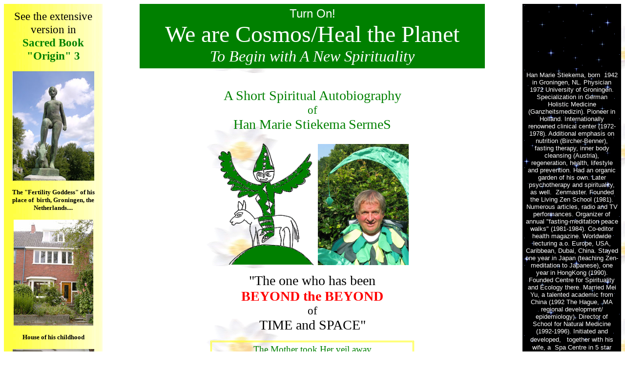

--- FILE ---
content_type: text/html; charset=iso8859-1
request_url: http://www.the-great-learning.com/Han_Marie_Stiekema.htm
body_size: 15960
content:
<html>

<head>
<title>An extensive autobiography of Han Marie Stiekema</title>
<style>
<!--
a   { text-decoration:none  }
-->
</style>
</head>
<!-- Global site tag (gtag.js) - Google Analytics -->
<script async src="https://www.googletagmanager.com/gtag/js?id=UA-121799526-1"></script>
<script>
  window.dataLayer = window.dataLayer || [];
  function gtag(){dataLayer.push(arguments);}
  gtag('js', new Date());

  gtag('config', 'UA-121799526-1');
</script>


<body background="bac-wit.gif" link="#008000" vlink="#808000" alink="#FF8000">

<table border="0" cellpadding="6" cellspacing="0" width="100%">
  <tr>
    <td width="16%" bgcolor="#FFFF80" background="yellow-bar.gif"><p align="center"><font
    face="Times New Roman"><big><big>See the extensive version in</big></big><br>
    <font color="#008000"><strong><big><big>Sacred Book &quot;Origin&quot; 3</big></big></strong></font></font></td>
    <td width="5"></td>
    <td width="56%" bgcolor="#008000"><p align="center"><font color="#FFFFFF"><font
    face="Arial" size="5">Turn On!<br>
    </font><font face="Times New Roman"><font size="7">We are Cosmos/Heal the Planet<br>
    </font><font size="6"><em>To Begin with A New Spirituality</em></font></font></font></td>
    <td width="5"></td>
    <td width="16%" bgcolor="#000000" background="0011.gif"></td>
  </tr>
  <tr>
    <td valign="top" width="16%" bgcolor="#FFFF80" background="yellow-bar.gif"><p
    align="center"><img src="fertility-goddess-groningen.jpg" width="168" height="224"></p>
    <p align="center"><font face="Times New Roman"><strong><small>The &quot;Fertility
    Goddess&quot; of his place of&nbsp; birth, Groningen, the Netherlands....</small></strong></font></p>
    <p align="center"><img src="groningen-1.jpg" width="163" height="217"></p>
    <p align="center"><strong><small>House of his childhood</small></strong></p>
    <p align="center"><img src="groningen-2.jpg" width="167" height="125"></p>
    <p align="center"><strong><small>Name of the Groningen surburb in which Han Marie grew
    up....</small></strong><big><font color="#FF0000" face="Times New Roman"> </font></big></p>
    <p align="center"><img src="greenman-han.jpg" width="159" height="212"
    alt="greenman-han.jpg (22348 bytes)"></p>
    <font size="3"><p ALIGN="center"></font><font face="Arial" color="#008000" size="3">cow in
    the meadow<br>
    a smile</font><font size="3"></p>
    <p ALIGN="center"></font><font face="Arial" color="#008000" size="3">goose with its young<br>
    joy</font><font size="3"></p>
    <p ALIGN="center"></font><font face="Arial" color="#008000" size="3">duckweed in the ditch<br>
    laughter</font><font size="3"></p>
    <p ALIGN="center"></font><font face="Arial" color="#008000" size="3">looking inward<br>
    I don't survive it </font></p>
    <p ALIGN="center"><font color="#000000" face="Arial" size="1"><strong>Han Marie</strong></font></p>
    <p ALIGN="center"><font face="Arial" color="#008000" size="3">searching It<br>
    you will never find It</font></p>
    <p ALIGN="center"><font face="Arial" color="#008000" size="3">trying to become It<br>
    you will never Be It</font></p>
    <p ALIGN="center"><font face="Arial" color="#008000" size="3">are you full of yourself<br>
    or of the Ultimate</font></p>
    <p ALIGN="center"><font face="Arial" color="#008000" size="3">that is the question</font></p>
    <p ALIGN="center"><font color="#000000" face="Arial" size="1"><strong>Han Marie</strong></font></p>
    <p ALIGN="center"><font face="Arial" color="#008000" size="3">my greatest freedom:<br>
    to be prisoner of the Eternal</font></p>
    <p ALIGN="center"><small><small><font face="Arial"><strong>Han Marie</strong></font></small></small></p>
    <p ALIGN="center"><font color="#FF0000" face="Arial Narrow"><big>may his story inspire,
    encourage and support <br>
    you on your Path!</big></font></td>
    <td width="5"></td>
    <td valign="top" width="56%"><p align="center">&nbsp;</p>
    <p align="center"><font face="Times New Roman" color="#008000"><big><big><big>A Short
    Spiritual Autobiography </big></big><br>
    <big>of<big> </big></big><br>
    <big><big>Han Marie Stiekema</big> <big>SermeS</big><br>
    </big></big></font></p>
    <p align="center"><img src="green-fool.gif" width="209" height="256"><span LANG="DE"><img
    SRC="Image15.jpg" WIDTH="186" HEIGHT="248"></span></p>
    <p align="center"><font face="Times New Roman"><big><big><big>&quot;The one who has been</big>
    </big></big><br>
    <font color="#FF0000"><big><big><big><strong>BEYOND the BEYOND</strong> </big></big></big></font><br>
    <big><big>of </big></big><br>
    <big><big><big>TIME and SPACE&quot;</big></big></big></font></p>
    <div align="center"><center><table border="1" cellpadding="4" cellspacing="1" width="60%"
    bordercolor="#FFFF00" bordercolorlight="#FFFF00">
      <tr>
        <td width="100%"><p align="center"><big><font face="Times New Roman" color="#008000">The
        Mother took Her veil away<br>
        In order to let Me See<br>
        Overflowing with joy, the dance<br>
        I know I Am the All<br>
        It is the Original Homeland<br>
        With all Its simple directness<br>
        I Am embracing existence<br>
        All beings are My children</font></big></td>
      </tr>
    </table>
    </center></div><p align="center"><font face="Times New Roman"><img src="bac-2.jpg"
    width="59" height="76"></font></p>
    <div align="center"><center><table border="1" cellpadding="4" cellspacing="1" width="60%"
    bordercolor="#FFFF00" bordercolorlight="#FFFF00">
      <tr>
        <td width="100%"><p align="center"><font face="Times New Roman" color="#008000"><big>Hail
        to the Birthgiver!<br>
        Just like the cherries are preserved thanks to the empty glass that contains them</big><br>
        <big>Like fishes in the water<br>
        Through Space we enjoy the objects<br>
        A baby grows in the emptiness of the womb<br>
        In the same way God and the universe are born out of the Cosmic Vacuum</big></font></td>
      </tr>
    </table>
    </center></div><p align="center"><font face="Times New Roman"><img src="bac-2.jpg"
    width="59" height="76"></font></p>
    <p align="left"><font color="#000000" face="Arial">The life of Han Marie Stiekema is
    characterized by an unexpected, spontaneous interference &quot;from above&quot;. Without
    any effort on his part, without any aim or ambition the Transcendence was bestowed upon
    him. He did not strive for any spiritual attainment, whatsoever. On the contrary,
    everything happened despite him. As such his Breakthrough was a direct Transmission. That
    makes his &quot;Realization&quot; a very unique one, because he received it in complete
    &quot;innocence&quot;. However, there were some &quot;facilitators&quot; on his Path, as
    well. It is here, that the SermeS wants to express his gratefulness to existence as a
    whole, and in particular toward his &quot;helpers&quot;. First of all, Karl Graf
    Dürckheim, who introduced him into the realm of awakening; Marie-Louise Stangl<strong>, </strong>who
    taught him body-feeling awareness;<strong> </strong>Bhagwan Shree Rajneesh, who initiated
    him into the Supreme Threefold Realization; Shinran Shonin<strong>, </strong>who
    introduced him into the reality of the &quot;Other Power&quot;;<strong> </strong>Teresa of
    Avila who taught him the practice of prayer; and finally Sri Ramakrishna, who used to be
    his example of Great Mother worship. Eventually, he learned that the definitive step
    consists of pulling up his personality to the level of his Realization - with the aim of
    ever greater transparency - a very personal process, indeed*. </font></p>
    <p align="left"><font face="Times New Roman" color="#000000"><small><em>* Not having
    forgotten <strong>Hadewych,</strong> <strong>Beatrijs van Nazareth, Hildegard of Bingen,
    Julian of Norwich, Ruusbroec, Eckhart, Suso, Meera, Al-Arabi, Kabir</strong>, <strong>Rumi</strong>,
    and all other great lovers of the Ultimate!</em></small></font></p>
    <p align="center"><font color="#008000" face="Times New Roman"><big><em>A life destined by
    the Mother through Her Vision of the Grail:<br>
    &quot;Awaken, restructure your life and serve others&quot;</em></big></font></p>
    <p><big><big><font face="Times New Roman">INTRODUCTION</font></big></big></p>
    <p><font color="#000000" face="Arial">This is the wondrous tale about the life of the
    Servant/Messenger, confided to his wife, his great love, life companion and spiritual
    sister. At first she had great reluctance to publish it. However, with the &quot;true
    mission&quot; of the SermeS eventually uncovered, she felt she couldn't hold it back
    anymore. It is the authentic story of a modern &quot;Hoffnungstraeger&quot; - a
    &quot;Parsifallegend&quot; - a life characterized by purity, idealism, grace, sincerity,
    beauty and service. The uniqueness of his life lies in the fact, that he didn't strive in
    any way to achieve either spiritual illumination or a special role in society. On the
    contrary, everything - from his first revelation to his latest insights about his mission
    - happened without his doing. He wasn't spared suffering though. After his first ten years
    of uninterrupted bliss he went into a period of integration of parts of the old self and
    painful confrontation with the world. With as a result an ever growing compassion. His
    motto: &quot;Being Nothing you are everything&quot; expresses his resulting all-embracing
    attitude, in which the spiritual and the worldly are becoming one. In this most desperate
    of times his life is bearing the promise of a new society based on spiritual values,
    indeed a <a href="http://thegreatlearning.tripod.com/index.htm">&quot;Vision of A New
    Culture&quot;.</a></font></p>
    <div align="center"><center><table border="1" cellpadding="4" cellspacing="1" width="60%"
    bordercolor="#FFFF00" bordercolorlight="#FFFF00">
      <tr>
        <td width="100%"><p align="center"><font color="#008000" face="Times New Roman"><big>Born
        in 1942 Groningen, The Netherlands, eldest son of two very beautiful parents. His mother
        was an Enlightened woman, however, for the sake of &quot;proper education&quot; didn't
        tell her son about it until the last year of her life! So the SermeS, like all other
        children, was born out of the Divine Light, but unlike other children, out of an
        enlightened maternal body, as well. Moreover, he was born through a caesarean! This all
        contributed to an exceptional awareness of Divine Innocence by the boy, indeed, of a
        Hidden Treasure he knew there was &quot;within&quot;. Like Parcival's mother, his mother
        resisted her strong patriarchal environment. Despite the fact, that both grandfathers were
        called &quot;Herman&quot;, both insisting that &quot;their&quot; firstborn should be
        called accordingly, she chose &quot;Han&quot; (nothing to do with &quot;Johannes&quot; or
        &quot;John&quot;) as his actual first name. It is amazing how after this beginning the
        rest of his life would follow the pattern of the Parcival legend.&nbsp; </big></font></td>
      </tr>
    </table>
    </center></div><p><font face="Arial">1. After his graduation from university and equipped
    with lots of idealism the SermeS went to Germany and Austria to additionally qualify
    himself in natural e.g. holistic medicine. This was very rare indeed, since in his own
    country (Netherlands) natural medicine was pretty much unknown. Like many others at that
    time (1972) the SermeS moved to the countryside, where he opened a clinic for natural
    medicine. The family, now husband, wife and two little daughters lived in a small
    farmhouse, growing its own organic vegetables, baking their own bread, while the wife was
    dyeing, spinning and weaving from the wool produced by her own sheep. In a very short time
    SermeS' reputation grew to such an extent, that people from all directions came to his
    practice. His treatments included all natural therapies, later to be extended by
    psychotherapy. Apart from that SermeS considered it his duty to educate people, hence
    lectures, writing articles, giving interviews, radio talks and a TV program (very rare at
    that time), took at least half of his time. Although being a atheist his interest in
    spiritual matters was slowly growing. Due to the marital troubles friends advised him to
    start doing meditation. He therefore went to Karl Graf Dürckheim in the Black Forest
    where he practiced Zazen. The discovery of awareness, being the witness to his own
    thinking, indeed nothing less than a new identity (Satori) was a great joy to him. Zazen
    became his regular practice, in which he was sitting up to five times half an hour a day.
    Many years later it resulted in the writing of an instruction manual, together with the
    foundation of the &quot;Living Zen School&quot;. It was an innovation, because of the
    style being an integration of &quot;East and West&quot; with &quot;feeling awareness&quot;
    as the key practice.&nbsp;&nbsp; </font></p>
    <p><big><font face="Times New Roman"><big>VISION OF THE GRAIL</big></font></big></p>
    <p><font face="Arial">2. Extraordinary things started happening. First of all there was
    this very respected wise man from a nearby city, who was visiting his consultation hour.
    Upon the SermeS' question: &quot;What can I do for you&quot;, the man answered that he
    wasn't a patient, but had come to the SermeS with a special message. Astonished about this
    strange introduction the Sermes' gave the man the opportunity to continue. Well, he said
    &quot;he had followed the Sermes already quite a while and the reason he had come was to
    tell the SermeS, that the latter was an incarnation of Parcival. Therefore, the SermeS had
    to prepare himself for an extraordinary life, in which he would serve the whole of
    mankind&quot;. After having said that, he handed over a small booklet about the archangel
    Michael and went out of the room, leaving the SermeS behind in total amazement and
    disbelief. The SermeS decided not to take the &quot;message&quot; seriously though. Soon
    he had forgotten about the incident. However, about half a year later a much greater
    surprise would really turn his life upside down. While taking a rest in the afternoon,
    totally unexpected and with great room filling clarity - indeed an exalted state of mind -
    a <a href="appendix-3.htm">Vision</a> unfolded itself approximately two meters in front of
    his eyes. It started with St.John's Wort, with its small golden flowers and red pollen
    inside, slowly developing into a Jewish Menorah (originally the Canaaite Tree of Life),
    equally golden with red flames at the top of its seven arms, having its fullest expression
    in a radiating Golden Chalice, from which an endless stream of blood was pouring out. The
    intensity of the Light of the Chalice was indescribable. Although the Sermes was deeply
    touched by it, and not at all doubting its authenticity - e.g. the Vision as a true
    transcendental phenomenon - the former decided, mainly influenced by the Zen philosophy he
    was cherishing, not to pay any further attention to what had happened.</font></p>
    <p align="center"><font face="Times New Roman"><img src="vision.jpg" width="240"
    height="168"></font></p>
    <p align="center"><a href="Vision_of_the_Grail.htm"><strong><small>His Vision of the Grail
    (1974)</small></strong></a></p>
    <p align="left"><font face="Arial">3. Later in the process described above there were many
    moments, in which the need of getting more clarity about the initial revelation - the <a
    href="Vision_of_the_Grail.htm">Vision of the Grail</a> - was pushing itself forward.
    Slowly, the meaning of the revelation became more and more transparent. Through regular
    insights, which all confirmed each other, he came to the conclusion, that the Vision was
    authentic, of transcendental character, therefore exceeding any limited personal meaning.
    Indeed, the revelation has a great importance for a wider range of people, probably even
    for (wo)mankind as a whole. Every such insight had its immediate &quot;setback&quot; on
    further progress though, as if the SermeS got a shock reaction, because of their inherent
    implications. By bits and pieces it was revealed to him, that St.John's Wort stood for
    awareness, Light, Enlightenment; the Menorah (originally the Canaanite Tree of Life) for
    integration and the Chalice for selfless service. The result was a motto, now very well
    known though his writings, saying: &quot;Awaken!, restructure your life and serve
    others&quot;. Much later it was recognized by the SermeS as a Message of the Cosmic
    Mother, reflecting Her Law of the Universe: the dynamic balance between rebirth,
    preservation (interconnectedness) and death. The Vision indeed being an ethical guideline,
    so direly needed in this time of total disorientation.</font></p>
    <p><font face="Times New Roman"><big><big>THREEFOLD COSMIC REALIZATION</big></big></font></p>
    <p align="center"><img src="blackness.gif" width="225" height="168"><img src="Image23.jpg"
    width="178" height="210" alt="Enlightenment"><img src="HMS-21.jpg" width="221"
    height="165"></p>
    <p align="center"><strong>Absolute Nothingness<small><br>
    </small>Full Enlightenment<small><br>
    </small>The Great Death<br>
    (&quot;Underworld&quot;)</strong></p>
    <p><font face="Arial">4. While the medical successes were moving to a spectacular height -
    even very complicated chronic diseases often proved to be &quot;no problem&quot; for him -
    his marital situation turned out to be catastrophic. It was characterized by fight,
    ugliness and despair. In that situation a friend appeared, who started talking about some
    guru in India, leaving behind a book. After reading only a few sentences, which struck
    straight into the SermeS' heart, a fire of love was ignited, of a kind and intensity such
    as he had never experienced before. It immediately made him decide to meet this Master -
    Bhagwan Shree Rajneesh - personally, just to feel his presence. While being in the
    aircraft on his way to Poona, the SermeS' mind was lifted up, not dominated by the common
    thinking anymore. Once arrived this condition became permanent. He neither was interested
    in the people around him, nor in the programs offered. He only attended some of Bhagwan's
    lectures. During one of those lectures Bhagwan paused and penetrated the SermeS' mind with
    his eyes for quite a while, with such a power, that the SermeS realized that there wasn't
    any substance in himself, just emptiness. The day after the Lightning struck* (a Moment of
    Absolute Nothingness, mind and Spirit completely gone), wiping out his entire existence,
    while immediately after entering <a href="realization.htm">Full Enlightenment.</a> This
    condition, in which his entire identity had disappeared into transcendental Light, lasted
    the whole day, giving rise to incredible joy and gratitude. The SermeS felt as if he was
    anointed by the universe e.g. blessed by the Cosmos for no reason. Dissolved into IT the
    SermeS knew about the Ultimate as his true Identity. Everything is part of One Space,
    nothing excluded. The miracle was, that it happened totally unexpected, without any doing
    on his part. He had had no ambition whatsoever - no ego had interfered - just total
    surrender to the Master had made it possible.&nbsp; However, this wasn't the end of the
    story. The following night - equally sudden and unexpected - both mind and body
    disappeared into an Ocean of Black Horror, that what traditionally is known as the <a
    href="realization.htm">Underworld</a>. After an exhausting night in which his awareness
    had managed to survive, he realized the true character of his experience**. It was indeed
    a transcendental rebirth or resurrection.&nbsp;&nbsp; </font></p>
    <p><small><font face="Times New Roman">* Only to discover (almost 30 years! later), that
    the (transcendental) Lightning is symbolized by the Christian St.Michael. See under 8). </font></small></p>
    <p><small><font face="Times New Roman">** The Sermes is one of the very few, who
    &quot;attained&quot; the Ultimate Realization: the unity of the Absolute (Emptiness beyond
    Emptiness), Enlightenment and the Great Darkness. </font></small></p>
    <p align="center"><big><font color="#008000" face="Times New Roman"><em>Being Nothing, you
    are everything</em></font></big></p>
    <p><font face="Arial">5. Since there wasn't neither reason for staying any longer, nor to
    become a follower/sannyasin. In a flash he also saw Bhagwan's selfcenteredness, his big
    ego. So, the SermeS knew he had to go home. For &quot;home&quot; had turned into a mess,
    one which needed a big clean-up. So he and his wife decided to having a divorce. In order
    to have the practice continued, the SermeS trained his younger brother - who had just left
    university - natural medicine and turned the practice over to him. He also started a
    procedure of conscientious objection (the military) on the grounds that no human being was
    allowed to &quot;kill his brother&quot;, which was granted to him without any objection.
    In between he was called during the night, rose up, took a pen and dictated by Nothingness
    he wrote down <a href="The_Ultimate_Sutra.htm">&quot;My Message, the Ultimate Sutra&quot;</a>,
    the first verse referring to the &quot;Great Mother&quot;, and Her &quot;Son&quot;
    Maitreya Buddha, the meaning of which he would understand only much later. Eventually he
    left the house, leaving behind his most beloved children. The ten years that followed can
    be characterized as one of permanent Bliss, One Eternal and Undivided Moment which
    included several other <a href="realization.htm">Great Experiences</a>. The true meaning
    of the words &quot;unless you become like a child&quot; (&quot;God's Fool&quot;)...became
    reality to him. His mind was exalted to a level in which it wasn't able to function
    &quot;normally&quot; anymore. Faculties of the mind like ambition, calculating,
    self-centeredness, efficiency, purposefulness, yes even the sense of personal survival had
    all disappeared (reason why he sometimes leaned too much on the material support of
    friends). The SermeS was just part of the Dance of Life, dancing IT joyfully, being
    totally carefree and without being concerned about the consequences of his actions. The
    latter varying from roaming around, being in nature, writing poetry and having countless
    love affairs. He took everything for granted, since his condition was totally natural. No
    reflection on his condition occurred to him. He was just a lily in the field, yes he was
    the field itself, embracing everything without exception. He lived in the timeless Here
    and Now, hence his memory about that period is very poor. Of course, he does remember some
    details, f.i. how he deliberately lived on the bicycle, without a house, cycling around in
    wintertime, not knowing where he would sleep next day. Or his sense of total freedom, the
    beauty of the landscape or the intensity of love, which - in complete harmony with his
    character - were always a combination of lightness and great sincerity. Not sex, but
    togetherness, tenderness and joy were his main incentives. Generally, his presence aroused
    enthusiasm wherever he appeared.&nbsp; </font></p>
    <p align="center"><em><big><font color="#008000" face="Times New Roman">Buddha and Jesus
    ended with Death. The SermeS started with it. </font></big></em></p>
    <p><big><font face="Times New Roman"><big>DARK NIGHT OF THE SOUL</big></font></big></p>
    <p><font face="Arial">6. He slowly arrived at a crossroad in which he had to decide,
    whether to go on and become a guru with a group of followers, or to return to the
    &quot;world&quot;. There were three main things to consider. First a growing sense of
    responsibility towards his children, whom he had not been able to support financially for
    quite some time; the occurrence of irritation and even outbursts of anger, which made him
    aware of the fact, that not everything was yet part of the great harmony and the thought
    &quot;what the whole thing is worth, if the world is not becoming part of it&quot;. So the
    decision was made in favor of the latter. It would become the most difficult time of his
    life. Of course, problems did not really affect him, in the sense that they could
    penetrate his innermost core. But at the surface, yes, suffering was only accumulating.
    The main reason is obvious. After ten years of no-mind he suddenly had to function in a
    world, in which survival was solely depending on a clever mind. Learning to calculate,
    manipulate, putting self-interest e.g. profit and competition into the center of activity
    was a torture to him. So everything went wrong right from the start. Confrontation with
    the world was often painful, humiliating and extremely stressful. Not surprisingly thus,
    that after a very short time the first disaster - shutting down the clinic because of
    financial claims - announced itself. The result was a severe depression, in which the
    SermeS was kindly taken care of by friends who offered him hospitality. The reason for all
    this was perfectly clear to him. </font></p>
    <p><font face="Arial">7. This was the <a href="dark_night.htm">&quot;Dark Night of the
    Soul&quot;</a> in which he had to integrate &quot;the world&quot; in his New Identity. If
    he wanted to understand people, their worries, problems and suffering, he had to first
    &quot;take up his own cross&quot;. Thus, every new crisis - including several years of
    suffering from severe electro-sensitivity - was giving rise to a new commitment, a
    self-determination to going on, whatever the difficulties yet to meet on his path.
    Logically, these confrontations were provoking all kinds of old non-integrated parts of
    his psyche. To acknowledge that he had not reached &quot;perfection&quot;; not being
    recognized, &quot;seen&quot; and &quot;respected&quot; as a Realized One only added to his
    problems. The paradox was this: on the one hand the experience of Cosmic Unity, of
    all-inclusiveness, on the other hand not being understood, his periods of social isolation
    and meaninglessness. Yes, indeed the question &quot;why I am here&quot; is also popping up
    at this kind of level. Painful to the SermeS were all those people who poke fun at him or
    who were looking at him pityingly. How could such a successful doctor have turned into a
    looser! There were even moments, in which he watched with bitterness the increasing<big> </big>number
    of &quot;teachers&quot;, who after a first glimpse (of realization) managed to present
    themselves as &quot;enlightened&quot;, creating huge flocks of followers. It was only
    after fully acknowledging, accepting and integrating all his suppressed parts - especially
    the above mentioned interwovenness of his pain, anger and fear - that the light in the
    tunnel became visible.</font></p>
    <div align="center"><center><table border="1" cellpadding="4" cellspacing="1" width="60%"
    bordercolor="#FFFF00" bordercolorlight="#FFFF00">
      <tr>
        <td width="100%"><p align="center"><font color="#008000" face="Times New Roman"><big>Paradoxically,
        this all doesn't mean that he was alienated from the world. On the contrary. &quot;In
        between&quot; his spiritual concerns he passionately dedicated himself to the world and
        its problems. A short overview: 40 years of being a medical doctor and a pioneer in
        holistic/natural medicine (<a href="http://www.vitalworld.org">www.vitalworld.org</a>);
        more than 33 years of being an <a href="content.htm">independent spiritual teacher</a>; 30
        years of dedicating himself to World Peace (f.i. many years of organizing <a
        href="city_circle_manual_1.htm">&quot;Fasting-Meditation Peace Walks&quot;</a>); 16 years
        of commitment to the environment (<a href="earth-care.htm">&quot;Earth Care&quot;</a>); 14
        years of promoting <a href="eu-questde.htm">(European) Culture Renewal</a> i.e. <a
        href="disclosure-opening.htm">European Sacred Heritage</a> and 12 years of the &quot;<a
        href="index-eng3.htm">Healing the Planet&quot; in 10 Steps</a> initiative. All this has
        become integrated into his universal teaching, which is due to start soon.</big></font></p>
        <p align="center"><font color="#008000" face="Times New Roman">SEE ALSO: <a
        href="transformatorium.htm">TRANSFORMATORIUM</a></font></td>
      </tr>
    </table>
    </center></div><p><big><font face="Times New Roman"><big>SURRENDER</big></font></big></p>
    <p><font face="Arial">8. Here a confession has to be made. Despite (or thanks to) his
    Enlightened State the SermeS knew very little &quot;religious feeling&quot;. You don't
    have to turn to the Divine, when you Are It...However, the bearing surface of Being was
    often very thin, the sense of being abandoned too often, to such an extent, that he more
    than once felt to be at the mercy of circumstances.Walking around in the
    &quot;wasteland&quot; with &quot;his Enlightenment under his arm&quot; did not always
    generate the expected joy and contentment either. Increasingly he understood, that
    Enlightenment couldn't be the final state, given the constant danger of identifying with
    it, creating a continuous fight within oneself. This wasn't the peace he was longing for!
    So, quite spontaneously a cry for help arose from the depths of his soul. But to whom - to
    What - to address? Increasingly aware of the fact, that there was something missing in his
    &quot;world view&quot;, he started searching once again for the Ultimate Truth. From his
    own Realization he knew, that existence was bottomless. First there is the Self, then the
    Self dissolves in Enlightenment, whereafter the latter is becoming so transparent, that It
    looses every &quot;substance&quot;. The result is coming back into the world, a world in
    which &quot;the tree is again the tree and the mountain again the mountain&quot;. Although
    this was corresponding to his own experience, something was still missing. Suddenly it
    occurred to him. At the time of his Great Experiences the Light had been so overwhelming,
    that he had totally forgotten, that the breakthrough had started with that Moment of Total
    Annihilation, in which his entire existence had been wiped out. Subsequently he dissolved
    into the Light. His conclusion: Reality includes a hierarchy. Nothingness is the Origin,
    with the Divine being born out of it. By realizing this, everything fell into place. This
    was certain: in the sequence of events: <em>first</em> there was the Vacuum, subsequently
    followed by Light (and later the Great Death/the Underworld). Thus the Light is indeed not
    the Ultimate, but is being born out of Absolute Nothingness. Subsequently, Enlightenment
    and the Underworld are two sides of the same coin, the first representing the creation
    part, the latter the destruction part of the Vacuum.*</font></p>
    <p><small><font face="Times New Roman">* To understand the relationship between
    &quot;Absolute Nothingness&quot;, &quot;The Eternal Light&quot; and &quot;The
    Underworld&quot;, see <a href="realization.htm">&quot;Threefold Realization&quot;</a>.</font></small></p>
    <p align="center"><font color="#008000" face="Times New Roman"><em><big>&quot;I embody the
    tradition of the Great Mother with </big><br>
    <big>Her dying and reviving Son/Lover&quot;</em> </big></font></p>
    <p><font face="Arial">9. Through Absolute Emptiness as the Ultimate Reality Enlightenment
    became relative and with it.....his &quot;own&quot; Realization. He suddenly was freed
    from Self-obsession. Free from freedom! If existence is indeed bottomless, then the Vacuum
    is the Ultimate Bottomlessness! An inconceivable relief penetrated his entire Being. This
    was where he had been looking for. He had found his True Home. &quot;God has not created
    out of nothingness, but Nothingness is giving birth to God!&quot; Immediately he saw the
    entire picture evolving in front of his eyes. Religion, history, mythology and even
    physics all proved to be positive about the existence of the Vacuum. It can be traced back
    to pre-historic times, in which the Ultimate was interpreted as the Cosmic Womb, from
    which everything is originating and to which everything is returning. The great
    civilizations - from Mesopotamia, Egypt, India to China - all have a Cosmic Mother as the
    beginning of time (In the West the Black Madonna* being Her manifestation), just as in the
    creation myths of many indigenous peoples. In fact, in all great religions relics can be
    found, which are revealing a historical process, in which the maternal Origin sooner or
    later was taken over by patriarchal Gods. For the SermeS it meant letting go of every
    identification, including that with &quot;his&quot; Realization. The Vacuum cannot be
    possessed, attained or realized. She is Emptiness beyond Emptiness, the intangible
    Ultimate Dimension. The ultimate step on the spiritual Path being not Not
    Self-realization, but Surrender. The danger of falling back was definitively over.
    Moreover, he had found the ultimate meaning of life, consisting of Worship and Devotion.
    The SermeS thus re-discovered his feeling of true religiosity, which had been absent for
    such a long time. He even started praying to the Mother, prostrating himself
    spontaneously, a practice which was unthinkable only a short while ago. Deprived of his
    earthly mother, he had found his Heavenly Mother instead. Hence, his teaching - of
    becoming aware, integrating the self into the New Identity, restoring the unity with
    &quot;Heaven&quot;, earth and the community and the breakthrough of the Light - now
    culminating in <a href="i-takerefuge.htm">taking refuge</a> in the Cosmic Mother. In order
    to survive, (wo)mankind has to obey Her &quot;Law of the universe&quot; - continuous dying
    and being reborn - in order to become part of Her Web of Life, again. After much
    reluctance e.g. long hesitation - it took some 40 years! - the SermeS realized his
    mission: guiding people on their way back home, home being the &quot;Cosmic Womb&quot;,
    the Source of permanent regeneration! Acknowledging &quot;his descent&quot; he
    subsequently accepted his role as the Servant/Messenger of the Cosmic Mother. <big>&nbsp;&nbsp;&nbsp;</big></font></p>
    <p><strong><small><font face="Arial">*See: <a href="black_madonna_einsiedeln.htm">&quot;The
    Black Madonna of Einsiedeln&quot;.</a></font></small></strong></p>
    <p align="center"><font color="#008000" face="Times New Roman"><big><em>Twice Mothered
    (Dimeter) and Thrice Born (Trigonos)</em></big></font></p>
    <p><big><big><font face="Times New Roman">&quot;MISSION&quot;</font></big></big></p>
    <p><font face="Arial">10. Summarizing, the spiritual Path of the SermeS can be
    distinguished in four stages. First there were these years of &quot;separation&quot; from
    the world, culminating in the incredible 10 years of uninterrupted Bliss. These were
    followed by even a longer period of time, in which he had to integrate parts of the old
    self into the New Identity (Dark Night of the Soul). It was a stage of (painful) trial and
    error, including an episode of serious physical disorder, in which he wrote down and
    subsequently shared his experiences with everybody without exception. The result is a huge
    oevre. So the time came, when he sought to move his life towards Oneness (once again). He
    had to leave his writing behind. This appeared to be not an easy task. It took him more
    than ten years to write everything down, after all. Logically his mind had been
    pre-occupied with his writings. At a certain point strength turns into weakness, though.
    The mind - instead of being an facilitator - is going to become an obstacle. The emphasis
    had to make a shift from sharing his work toward sharing his life. Fortunately, through
    thorough re-examination of his Realization, he understood, that Enlightenment is not the
    Ultimate. It was the greatest relief he ever experienced. Taking refuge in the Ultimate -
    the Cosmic Mother - is the ultimate stage on the Way. Sooner or later he had to totally
    surrender, truly a leap into the Unknown. &quot;Not my will, but Your Will shall be
    done&quot;. To pour out yourSelf unconditionally like the Mother does, symbolized by the
    blood-outpouring Grail Chalice. The outcome - stage four - is the all-inclusive Unitive
    Life, a giving without giver, a serving without server, the ultimate selflessness.&nbsp; </font></p>
    <p align="center"><font color="#008000" face="Times New Roman"><big><em>The Great Mother
    is turning our deepest fear into salvation</em></big></font></p>
    <p><font face="Arial">By the Grace of the Cosmic Mother, the All-Embracing Womb, Queen of
    Heaven, Mother of God.</font></p>
    <p><font face="Arial">Written down in Truth, Utrecht, June 2013</font></p>
    <p align="center"><font color="#FF0000" face="Times New Roman" size="3"><em>Last but not
    least! <br>
    </em></font><font face="Times New Roman" size="3">The Original Tradition has developed one
    of the most effective <br>
    world health programs, to the benefit of all. <br>
    See: <a href="http://www.vitalworld.org"><strong>www.vitalworld.org</strong></a></font></p>
    <p align="center"><strong><small><small><small><font face="Times New Roman"><img
    src="new.gif" width="43" height="16"></font></small></small></small></strong><br>
    <font face="Times New Roman" size="5"><a href="hermitage2016.htm">Contact us</a></font></p>
    <p align="center"><a href="index.htm"><img src="home.gif" width="90" height="106"
    alt="home" border="0"></a><br>
    <strong><font face="Arial"><a href="index.htm">In order to have a full overview of the
    work,<br>
    we recommend you to first going back to the beginning of<br>
    Han Marie Stiekema's website.<br>
    Please, click HOME and proceed from there</a>.</font></strong></p>
    <p align="center"><small><small>2003 © Copyright Han Marie Stiekema. All rights reserved.</small><br>
    <small>Everyone may use this website as a source of inspiration. However, since it </small><br>
    <small>is freely given, no-one can claim, copy or derive any text, rights, </small><br>
    <small>position or status from this website. </small></small></p>
    <p align="center"><font color="#008000" face="Times New Roman"><small>Last revising: <!--webbot
    bot="Timestamp" startspan S-Type="EDITED" S-Format="%m/%d/%y" -->07/03/18<!--webbot
    bot="Timestamp" i-checksum="13354" endspan --></small></font></td>
    <td width="2"></td>
    <td valign="top" width="178" bgcolor="#000000" background="0011.gif"><p align="center"><span
    LANG="DE"><font color="#FFFFFF" FACE="Arial" SIZE="2">Han Marie Stiekema, born&nbsp; 1942
    in Groningen, NL. Physician 1972 University of Groningen. Specialization in German
    Holistic Medicine (Ganzheitsmedizin). Pioneer in Holland. Internationally renowned
    clinical center (1972-1978). Additional emphasis on nutrition (Bircher-Benner), fasting
    therapy, inner body cleansing (Austria), regeneration, health, lifestyle and prevention.
    Had an organic garden of his own. Later psychotherapy and spirituality, as well.&nbsp;
    Zenmaster. Founded the Living Zen School (1981). Numerous articles, radio and TV
    performances. Organizer of annual &quot;fasting-meditation peace walks&quot; (1981-1984).
    Co-editor health magazine. Worldwide lecturing a.o. Europe, USA, Caribbean, Dubai, China.
    Stayed one year in Japan (teaching Zen-meditation to Japanese), one year in HongKong
    (1990). Founded Centre for Spirituality and Ecology there. Married Mei Yu, a talented
    academic from China (1992 The Hague,&nbsp; MA regional development/ epidemiology).
    Director of School for Natural Medicine (1992-1996). Initiated and developed, </font><font
    color="#FFFFFF"><font FACE="Arial">&nbsp; </font><font FACE="Arial" SIZE="2">together with
    his wife, a&nbsp; Spa Centre in 5 star hotel on Madeira, Portugal. Working together half a
    year in hospital for the poor in Curitiba, Brazil (1998), including a hypertension
    project, in collaboration with WHO Healthy Cities Project. Definitive integration of
    spirituality, health, education and ecology (1999 &quot;Earth Care&quot;). Author of
    (spiritual) poetry (&quot;Omni-verses&quot;) and other (educational) books. Wrote handbook
    holistic health - Flow System Therapy - a breakthrough in medical theory and practice
    (1999).&nbsp;Published some 12 books and numerous articles on various topics for free in
    the internet. Together with his wife development of unique Chinese Guasha therapy (also
    called &quot;Stone Age Therapy for Modern (Wo)Man&quot;). Offering many courses and
    trainings (&quot;Evolutionary Medicine&quot;). Initiator &quot;PilgrimCare&quot;, a free
    pain treatment project for pilgrims on the Santiago de Compostela pilgrim route (Spain,
    2004). As senior teacher lecturing in Santa Monica and Hollywood (USA). Interreligious
    project, based on &quot;The Eternal Feminine&quot;. Worship of Black Madonna. Founded the
    &quot;European Green Man &amp; Wise Woman Pilgrim Network, based on millennia old concepts
    of renewal and regeneration of nature. (world heritage status requested). </font></font><font
    color="#FFFFFF" FACE="Arial" SIZE="2">Has found his life-mission with the Cosmic Mother
    Healing the Planet project.&nbsp;Commitment to science (physics) &amp; spirituality.
    Considers his life as &quot;work of art&quot; and his work as &quot;culture renewal&quot;.
    </font></span><small><font face="Arial" color="#FF0000">Two things have to be
    distinguished..</font><font color="#FFFFFF" face="Arial">In order to fulfill his duty
    towards society, he wrote down all his experiences and insights with regard to
    CultureRenewal making it availabe for free in the internet. Just recently this work has
    come to completion. Everyone who is interested may thus study the website. </font><font
    face="Arial" color="#FF0000">He himself has entered a new phase though</font><font
    color="#FFFFFF" face="Arial">, in which he just wants to be a refuge to those, who are
    &quot;fed up&quot; with the ego driving them crazy e.g. those who long for a new life. </font><font
    face="Arial" color="#FF0000">It consists of advice, guidance and support on the road
    within</font><font color="#FFFFFF" face="Arial">, back to the Origin, in order to become
    renewed.</font></small></p>
    <p align="center">&nbsp;</p>
    <p align="center">&nbsp;</td>
  </tr>
</table>
</body>
</html>
